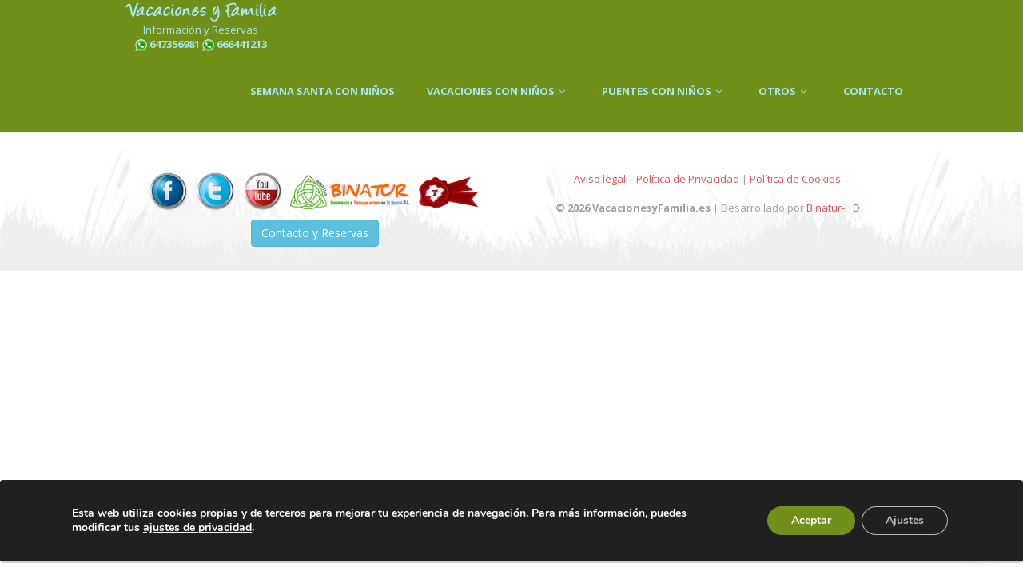

--- FILE ---
content_type: text/html; charset=UTF-8
request_url: https://www.vacacionesyfamilia.es/campamentos-de-verano-binatur-2024/_video-campamentos-de-verano-1-compressed-with-flexclip-compressed-with-flexclip/
body_size: 16736
content:
<!DOCTYPE html>
<html dir="ltr" lang="es">
<head>
	<meta charset="UTF-8">
	<meta name="viewport" content="width=device-width, initial-scale=1">
			<title>_VIDEO Campamentos de verano (1) – Compressed with FlexClip – Compressed with FlexClip | VACACIONES CON NIÑOS</title>

		<!-- All in One SEO 4.9.3 - aioseo.com -->
	<meta name="robots" content="max-image-preview:large" />
	<link rel="canonical" href="https://www.vacacionesyfamilia.es/campamentos-de-verano-binatur-2024/_video-campamentos-de-verano-1-compressed-with-flexclip-compressed-with-flexclip/" />
	<meta name="generator" content="All in One SEO (AIOSEO) 4.9.3" />
		<script type="application/ld+json" class="aioseo-schema">
			{"@context":"https:\/\/schema.org","@graph":[{"@type":"BreadcrumbList","@id":"https:\/\/www.vacacionesyfamilia.es\/campamentos-de-verano-binatur-2024\/_video-campamentos-de-verano-1-compressed-with-flexclip-compressed-with-flexclip\/#breadcrumblist","itemListElement":[{"@type":"ListItem","@id":"https:\/\/www.vacacionesyfamilia.es#listItem","position":1,"name":"Home","item":"https:\/\/www.vacacionesyfamilia.es","nextItem":{"@type":"ListItem","@id":"https:\/\/www.vacacionesyfamilia.es\/campamentos-de-verano-binatur-2024\/_video-campamentos-de-verano-1-compressed-with-flexclip-compressed-with-flexclip\/#listItem","name":"_VIDEO Campamentos de verano (1) &#8211; Compressed with FlexClip &#8211; Compressed with FlexClip"}},{"@type":"ListItem","@id":"https:\/\/www.vacacionesyfamilia.es\/campamentos-de-verano-binatur-2024\/_video-campamentos-de-verano-1-compressed-with-flexclip-compressed-with-flexclip\/#listItem","position":2,"name":"_VIDEO Campamentos de verano (1) &#8211; Compressed with FlexClip &#8211; Compressed with FlexClip","previousItem":{"@type":"ListItem","@id":"https:\/\/www.vacacionesyfamilia.es#listItem","name":"Home"}}]},{"@type":"ItemPage","@id":"https:\/\/www.vacacionesyfamilia.es\/campamentos-de-verano-binatur-2024\/_video-campamentos-de-verano-1-compressed-with-flexclip-compressed-with-flexclip\/#itempage","url":"https:\/\/www.vacacionesyfamilia.es\/campamentos-de-verano-binatur-2024\/_video-campamentos-de-verano-1-compressed-with-flexclip-compressed-with-flexclip\/","name":"_VIDEO Campamentos de verano (1) \u2013 Compressed with FlexClip \u2013 Compressed with FlexClip | VACACIONES CON NI\u00d1OS","inLanguage":"es-ES","isPartOf":{"@id":"https:\/\/www.vacacionesyfamilia.es\/#website"},"breadcrumb":{"@id":"https:\/\/www.vacacionesyfamilia.es\/campamentos-de-verano-binatur-2024\/_video-campamentos-de-verano-1-compressed-with-flexclip-compressed-with-flexclip\/#breadcrumblist"},"author":{"@id":"https:\/\/www.vacacionesyfamilia.es\/author\/alex\/#author"},"creator":{"@id":"https:\/\/www.vacacionesyfamilia.es\/author\/alex\/#author"},"datePublished":"2024-01-29T20:20:45+02:00","dateModified":"2024-01-29T20:20:45+02:00"},{"@type":"Organization","@id":"https:\/\/www.vacacionesyfamilia.es\/#organization","name":"Vacaciones y Familia","description":"Viajes con ni\u00f1os multiaventura y viajes escolares","url":"https:\/\/www.vacacionesyfamilia.es\/","telephone":"+34666441213","logo":{"@type":"ImageObject","url":"https:\/\/vacacionesyfamilia.es\/wp-content\/uploads\/2015\/06\/logo_binatur.png","@id":"https:\/\/www.vacacionesyfamilia.es\/campamentos-de-verano-binatur-2024\/_video-campamentos-de-verano-1-compressed-with-flexclip-compressed-with-flexclip\/#organizationLogo"},"image":{"@id":"https:\/\/www.vacacionesyfamilia.es\/campamentos-de-verano-binatur-2024\/_video-campamentos-de-verano-1-compressed-with-flexclip-compressed-with-flexclip\/#organizationLogo"},"sameAs":["https:\/\/www.facebook.com\/Binatur.es","https:\/\/www.instagram.com\/binaturbierzo\/","https:\/\/www.youtube.com\/channel\/UCE6g1K_dKFg_z9S6BlgUh0Q"]},{"@type":"Person","@id":"https:\/\/www.vacacionesyfamilia.es\/author\/alex\/#author","url":"https:\/\/www.vacacionesyfamilia.es\/author\/alex\/","name":"Guillermo Alejandro Muelas M\u00e9ndez"},{"@type":"WebSite","@id":"https:\/\/www.vacacionesyfamilia.es\/#website","url":"https:\/\/www.vacacionesyfamilia.es\/","name":"VACACIONES CON NI\u00d1OS","description":"Viajes con ni\u00f1os multiaventura y viajes escolares","inLanguage":"es-ES","publisher":{"@id":"https:\/\/www.vacacionesyfamilia.es\/#organization"}}]}
		</script>
		<!-- All in One SEO -->

<link rel='dns-prefetch' href='//www.vacacionesyfamilia.es' />
<link rel='dns-prefetch' href='//fonts.googleapis.com' />
<link rel="alternate" type="application/rss+xml" title="VACACIONES CON NIÑOS &raquo; Feed" href="https://www.vacacionesyfamilia.es/feed/" />
<link rel="alternate" type="application/rss+xml" title="VACACIONES CON NIÑOS &raquo; Feed de los comentarios" href="https://www.vacacionesyfamilia.es/comments/feed/" />
<link rel="alternate" title="oEmbed (JSON)" type="application/json+oembed" href="https://www.vacacionesyfamilia.es/wp-json/oembed/1.0/embed?url=https%3A%2F%2Fwww.vacacionesyfamilia.es%2Fcampamentos-de-verano-binatur-2024%2F_video-campamentos-de-verano-1-compressed-with-flexclip-compressed-with-flexclip%2F" />
<link rel="alternate" title="oEmbed (XML)" type="text/xml+oembed" href="https://www.vacacionesyfamilia.es/wp-json/oembed/1.0/embed?url=https%3A%2F%2Fwww.vacacionesyfamilia.es%2Fcampamentos-de-verano-binatur-2024%2F_video-campamentos-de-verano-1-compressed-with-flexclip-compressed-with-flexclip%2F&#038;format=xml" />
<style id='wp-img-auto-sizes-contain-inline-css' type='text/css'>
img:is([sizes=auto i],[sizes^="auto," i]){contain-intrinsic-size:3000px 1500px}
/*# sourceURL=wp-img-auto-sizes-contain-inline-css */
</style>
<style id='wp-emoji-styles-inline-css' type='text/css'>

	img.wp-smiley, img.emoji {
		display: inline !important;
		border: none !important;
		box-shadow: none !important;
		height: 1em !important;
		width: 1em !important;
		margin: 0 0.07em !important;
		vertical-align: -0.1em !important;
		background: none !important;
		padding: 0 !important;
	}
/*# sourceURL=wp-emoji-styles-inline-css */
</style>
<style id='wp-block-library-inline-css' type='text/css'>
:root{--wp-block-synced-color:#7a00df;--wp-block-synced-color--rgb:122,0,223;--wp-bound-block-color:var(--wp-block-synced-color);--wp-editor-canvas-background:#ddd;--wp-admin-theme-color:#007cba;--wp-admin-theme-color--rgb:0,124,186;--wp-admin-theme-color-darker-10:#006ba1;--wp-admin-theme-color-darker-10--rgb:0,107,160.5;--wp-admin-theme-color-darker-20:#005a87;--wp-admin-theme-color-darker-20--rgb:0,90,135;--wp-admin-border-width-focus:2px}@media (min-resolution:192dpi){:root{--wp-admin-border-width-focus:1.5px}}.wp-element-button{cursor:pointer}:root .has-very-light-gray-background-color{background-color:#eee}:root .has-very-dark-gray-background-color{background-color:#313131}:root .has-very-light-gray-color{color:#eee}:root .has-very-dark-gray-color{color:#313131}:root .has-vivid-green-cyan-to-vivid-cyan-blue-gradient-background{background:linear-gradient(135deg,#00d084,#0693e3)}:root .has-purple-crush-gradient-background{background:linear-gradient(135deg,#34e2e4,#4721fb 50%,#ab1dfe)}:root .has-hazy-dawn-gradient-background{background:linear-gradient(135deg,#faaca8,#dad0ec)}:root .has-subdued-olive-gradient-background{background:linear-gradient(135deg,#fafae1,#67a671)}:root .has-atomic-cream-gradient-background{background:linear-gradient(135deg,#fdd79a,#004a59)}:root .has-nightshade-gradient-background{background:linear-gradient(135deg,#330968,#31cdcf)}:root .has-midnight-gradient-background{background:linear-gradient(135deg,#020381,#2874fc)}:root{--wp--preset--font-size--normal:16px;--wp--preset--font-size--huge:42px}.has-regular-font-size{font-size:1em}.has-larger-font-size{font-size:2.625em}.has-normal-font-size{font-size:var(--wp--preset--font-size--normal)}.has-huge-font-size{font-size:var(--wp--preset--font-size--huge)}.has-text-align-center{text-align:center}.has-text-align-left{text-align:left}.has-text-align-right{text-align:right}.has-fit-text{white-space:nowrap!important}#end-resizable-editor-section{display:none}.aligncenter{clear:both}.items-justified-left{justify-content:flex-start}.items-justified-center{justify-content:center}.items-justified-right{justify-content:flex-end}.items-justified-space-between{justify-content:space-between}.screen-reader-text{border:0;clip-path:inset(50%);height:1px;margin:-1px;overflow:hidden;padding:0;position:absolute;width:1px;word-wrap:normal!important}.screen-reader-text:focus{background-color:#ddd;clip-path:none;color:#444;display:block;font-size:1em;height:auto;left:5px;line-height:normal;padding:15px 23px 14px;text-decoration:none;top:5px;width:auto;z-index:100000}html :where(.has-border-color){border-style:solid}html :where([style*=border-top-color]){border-top-style:solid}html :where([style*=border-right-color]){border-right-style:solid}html :where([style*=border-bottom-color]){border-bottom-style:solid}html :where([style*=border-left-color]){border-left-style:solid}html :where([style*=border-width]){border-style:solid}html :where([style*=border-top-width]){border-top-style:solid}html :where([style*=border-right-width]){border-right-style:solid}html :where([style*=border-bottom-width]){border-bottom-style:solid}html :where([style*=border-left-width]){border-left-style:solid}html :where(img[class*=wp-image-]){height:auto;max-width:100%}:where(figure){margin:0 0 1em}html :where(.is-position-sticky){--wp-admin--admin-bar--position-offset:var(--wp-admin--admin-bar--height,0px)}@media screen and (max-width:600px){html :where(.is-position-sticky){--wp-admin--admin-bar--position-offset:0px}}

/*# sourceURL=wp-block-library-inline-css */
</style><style id='global-styles-inline-css' type='text/css'>
:root{--wp--preset--aspect-ratio--square: 1;--wp--preset--aspect-ratio--4-3: 4/3;--wp--preset--aspect-ratio--3-4: 3/4;--wp--preset--aspect-ratio--3-2: 3/2;--wp--preset--aspect-ratio--2-3: 2/3;--wp--preset--aspect-ratio--16-9: 16/9;--wp--preset--aspect-ratio--9-16: 9/16;--wp--preset--color--black: #000000;--wp--preset--color--cyan-bluish-gray: #abb8c3;--wp--preset--color--white: #ffffff;--wp--preset--color--pale-pink: #f78da7;--wp--preset--color--vivid-red: #cf2e2e;--wp--preset--color--luminous-vivid-orange: #ff6900;--wp--preset--color--luminous-vivid-amber: #fcb900;--wp--preset--color--light-green-cyan: #7bdcb5;--wp--preset--color--vivid-green-cyan: #00d084;--wp--preset--color--pale-cyan-blue: #8ed1fc;--wp--preset--color--vivid-cyan-blue: #0693e3;--wp--preset--color--vivid-purple: #9b51e0;--wp--preset--gradient--vivid-cyan-blue-to-vivid-purple: linear-gradient(135deg,rgb(6,147,227) 0%,rgb(155,81,224) 100%);--wp--preset--gradient--light-green-cyan-to-vivid-green-cyan: linear-gradient(135deg,rgb(122,220,180) 0%,rgb(0,208,130) 100%);--wp--preset--gradient--luminous-vivid-amber-to-luminous-vivid-orange: linear-gradient(135deg,rgb(252,185,0) 0%,rgb(255,105,0) 100%);--wp--preset--gradient--luminous-vivid-orange-to-vivid-red: linear-gradient(135deg,rgb(255,105,0) 0%,rgb(207,46,46) 100%);--wp--preset--gradient--very-light-gray-to-cyan-bluish-gray: linear-gradient(135deg,rgb(238,238,238) 0%,rgb(169,184,195) 100%);--wp--preset--gradient--cool-to-warm-spectrum: linear-gradient(135deg,rgb(74,234,220) 0%,rgb(151,120,209) 20%,rgb(207,42,186) 40%,rgb(238,44,130) 60%,rgb(251,105,98) 80%,rgb(254,248,76) 100%);--wp--preset--gradient--blush-light-purple: linear-gradient(135deg,rgb(255,206,236) 0%,rgb(152,150,240) 100%);--wp--preset--gradient--blush-bordeaux: linear-gradient(135deg,rgb(254,205,165) 0%,rgb(254,45,45) 50%,rgb(107,0,62) 100%);--wp--preset--gradient--luminous-dusk: linear-gradient(135deg,rgb(255,203,112) 0%,rgb(199,81,192) 50%,rgb(65,88,208) 100%);--wp--preset--gradient--pale-ocean: linear-gradient(135deg,rgb(255,245,203) 0%,rgb(182,227,212) 50%,rgb(51,167,181) 100%);--wp--preset--gradient--electric-grass: linear-gradient(135deg,rgb(202,248,128) 0%,rgb(113,206,126) 100%);--wp--preset--gradient--midnight: linear-gradient(135deg,rgb(2,3,129) 0%,rgb(40,116,252) 100%);--wp--preset--font-size--small: 13px;--wp--preset--font-size--medium: 20px;--wp--preset--font-size--large: 36px;--wp--preset--font-size--x-large: 42px;--wp--preset--spacing--20: 0.44rem;--wp--preset--spacing--30: 0.67rem;--wp--preset--spacing--40: 1rem;--wp--preset--spacing--50: 1.5rem;--wp--preset--spacing--60: 2.25rem;--wp--preset--spacing--70: 3.38rem;--wp--preset--spacing--80: 5.06rem;--wp--preset--shadow--natural: 6px 6px 9px rgba(0, 0, 0, 0.2);--wp--preset--shadow--deep: 12px 12px 50px rgba(0, 0, 0, 0.4);--wp--preset--shadow--sharp: 6px 6px 0px rgba(0, 0, 0, 0.2);--wp--preset--shadow--outlined: 6px 6px 0px -3px rgb(255, 255, 255), 6px 6px rgb(0, 0, 0);--wp--preset--shadow--crisp: 6px 6px 0px rgb(0, 0, 0);}:where(.is-layout-flex){gap: 0.5em;}:where(.is-layout-grid){gap: 0.5em;}body .is-layout-flex{display: flex;}.is-layout-flex{flex-wrap: wrap;align-items: center;}.is-layout-flex > :is(*, div){margin: 0;}body .is-layout-grid{display: grid;}.is-layout-grid > :is(*, div){margin: 0;}:where(.wp-block-columns.is-layout-flex){gap: 2em;}:where(.wp-block-columns.is-layout-grid){gap: 2em;}:where(.wp-block-post-template.is-layout-flex){gap: 1.25em;}:where(.wp-block-post-template.is-layout-grid){gap: 1.25em;}.has-black-color{color: var(--wp--preset--color--black) !important;}.has-cyan-bluish-gray-color{color: var(--wp--preset--color--cyan-bluish-gray) !important;}.has-white-color{color: var(--wp--preset--color--white) !important;}.has-pale-pink-color{color: var(--wp--preset--color--pale-pink) !important;}.has-vivid-red-color{color: var(--wp--preset--color--vivid-red) !important;}.has-luminous-vivid-orange-color{color: var(--wp--preset--color--luminous-vivid-orange) !important;}.has-luminous-vivid-amber-color{color: var(--wp--preset--color--luminous-vivid-amber) !important;}.has-light-green-cyan-color{color: var(--wp--preset--color--light-green-cyan) !important;}.has-vivid-green-cyan-color{color: var(--wp--preset--color--vivid-green-cyan) !important;}.has-pale-cyan-blue-color{color: var(--wp--preset--color--pale-cyan-blue) !important;}.has-vivid-cyan-blue-color{color: var(--wp--preset--color--vivid-cyan-blue) !important;}.has-vivid-purple-color{color: var(--wp--preset--color--vivid-purple) !important;}.has-black-background-color{background-color: var(--wp--preset--color--black) !important;}.has-cyan-bluish-gray-background-color{background-color: var(--wp--preset--color--cyan-bluish-gray) !important;}.has-white-background-color{background-color: var(--wp--preset--color--white) !important;}.has-pale-pink-background-color{background-color: var(--wp--preset--color--pale-pink) !important;}.has-vivid-red-background-color{background-color: var(--wp--preset--color--vivid-red) !important;}.has-luminous-vivid-orange-background-color{background-color: var(--wp--preset--color--luminous-vivid-orange) !important;}.has-luminous-vivid-amber-background-color{background-color: var(--wp--preset--color--luminous-vivid-amber) !important;}.has-light-green-cyan-background-color{background-color: var(--wp--preset--color--light-green-cyan) !important;}.has-vivid-green-cyan-background-color{background-color: var(--wp--preset--color--vivid-green-cyan) !important;}.has-pale-cyan-blue-background-color{background-color: var(--wp--preset--color--pale-cyan-blue) !important;}.has-vivid-cyan-blue-background-color{background-color: var(--wp--preset--color--vivid-cyan-blue) !important;}.has-vivid-purple-background-color{background-color: var(--wp--preset--color--vivid-purple) !important;}.has-black-border-color{border-color: var(--wp--preset--color--black) !important;}.has-cyan-bluish-gray-border-color{border-color: var(--wp--preset--color--cyan-bluish-gray) !important;}.has-white-border-color{border-color: var(--wp--preset--color--white) !important;}.has-pale-pink-border-color{border-color: var(--wp--preset--color--pale-pink) !important;}.has-vivid-red-border-color{border-color: var(--wp--preset--color--vivid-red) !important;}.has-luminous-vivid-orange-border-color{border-color: var(--wp--preset--color--luminous-vivid-orange) !important;}.has-luminous-vivid-amber-border-color{border-color: var(--wp--preset--color--luminous-vivid-amber) !important;}.has-light-green-cyan-border-color{border-color: var(--wp--preset--color--light-green-cyan) !important;}.has-vivid-green-cyan-border-color{border-color: var(--wp--preset--color--vivid-green-cyan) !important;}.has-pale-cyan-blue-border-color{border-color: var(--wp--preset--color--pale-cyan-blue) !important;}.has-vivid-cyan-blue-border-color{border-color: var(--wp--preset--color--vivid-cyan-blue) !important;}.has-vivid-purple-border-color{border-color: var(--wp--preset--color--vivid-purple) !important;}.has-vivid-cyan-blue-to-vivid-purple-gradient-background{background: var(--wp--preset--gradient--vivid-cyan-blue-to-vivid-purple) !important;}.has-light-green-cyan-to-vivid-green-cyan-gradient-background{background: var(--wp--preset--gradient--light-green-cyan-to-vivid-green-cyan) !important;}.has-luminous-vivid-amber-to-luminous-vivid-orange-gradient-background{background: var(--wp--preset--gradient--luminous-vivid-amber-to-luminous-vivid-orange) !important;}.has-luminous-vivid-orange-to-vivid-red-gradient-background{background: var(--wp--preset--gradient--luminous-vivid-orange-to-vivid-red) !important;}.has-very-light-gray-to-cyan-bluish-gray-gradient-background{background: var(--wp--preset--gradient--very-light-gray-to-cyan-bluish-gray) !important;}.has-cool-to-warm-spectrum-gradient-background{background: var(--wp--preset--gradient--cool-to-warm-spectrum) !important;}.has-blush-light-purple-gradient-background{background: var(--wp--preset--gradient--blush-light-purple) !important;}.has-blush-bordeaux-gradient-background{background: var(--wp--preset--gradient--blush-bordeaux) !important;}.has-luminous-dusk-gradient-background{background: var(--wp--preset--gradient--luminous-dusk) !important;}.has-pale-ocean-gradient-background{background: var(--wp--preset--gradient--pale-ocean) !important;}.has-electric-grass-gradient-background{background: var(--wp--preset--gradient--electric-grass) !important;}.has-midnight-gradient-background{background: var(--wp--preset--gradient--midnight) !important;}.has-small-font-size{font-size: var(--wp--preset--font-size--small) !important;}.has-medium-font-size{font-size: var(--wp--preset--font-size--medium) !important;}.has-large-font-size{font-size: var(--wp--preset--font-size--large) !important;}.has-x-large-font-size{font-size: var(--wp--preset--font-size--x-large) !important;}
/*# sourceURL=global-styles-inline-css */
</style>

<style id='classic-theme-styles-inline-css' type='text/css'>
/*! This file is auto-generated */
.wp-block-button__link{color:#fff;background-color:#32373c;border-radius:9999px;box-shadow:none;text-decoration:none;padding:calc(.667em + 2px) calc(1.333em + 2px);font-size:1.125em}.wp-block-file__button{background:#32373c;color:#fff;text-decoration:none}
/*# sourceURL=/wp-includes/css/classic-themes.min.css */
</style>
<link rel='stylesheet' id='maskitto-light-bootstrap-css' href='https://www.vacacionesyfamilia.es/wp-content/themes/maskitto-light/css/bootstrap.min.css?ver=7da7c7b6ca6da1da502ca08e2b8bb6de' type='text/css' media='all' />
<link rel='stylesheet' id='maskitto-light-default-style-css' href='https://www.vacacionesyfamilia.es/wp-content/themes/maskitto-light/css/style.css?ver=7da7c7b6ca6da1da502ca08e2b8bb6de' type='text/css' media='all' />
<link rel='stylesheet' id='maskitto-light-font-awesome-css' href='https://www.vacacionesyfamilia.es/wp-content/themes/maskitto-light/css/font-awesome.min.css?ver=7da7c7b6ca6da1da502ca08e2b8bb6de' type='text/css' media='all' />
<link rel='stylesheet' id='maskitto-light-animate-css' href='https://www.vacacionesyfamilia.es/wp-content/themes/maskitto-light/css/animate.min.css?ver=7da7c7b6ca6da1da502ca08e2b8bb6de' type='text/css' media='all' />
<link rel='stylesheet' id='maskitto-light-jquery-tosrus-min-css' href='https://www.vacacionesyfamilia.es/wp-content/themes/maskitto-light/css/jquery.tosrus.all.css?ver=7da7c7b6ca6da1da502ca08e2b8bb6de' type='text/css' media='all' />
<link rel='stylesheet' id='maskitto-light-responsive-style-css' href='https://www.vacacionesyfamilia.es/wp-content/themes/maskitto-light/css/responsive.css?ver=7da7c7b6ca6da1da502ca08e2b8bb6de' type='text/css' media='all' />
<link rel='stylesheet' id='maskitto-light-owl-carousel-css' href='https://www.vacacionesyfamilia.es/wp-content/themes/maskitto-light/css/slick.css?ver=7da7c7b6ca6da1da502ca08e2b8bb6de' type='text/css' media='all' />
<link rel='stylesheet' id='maskitto-light-google-fonts-css' href='//fonts.googleapis.com/css?family=Open+Sans%3A300italic%2C400italic%2C300%2C400%2C600%2C700&#038;ver=7da7c7b6ca6da1da502ca08e2b8bb6de' type='text/css' media='all' />
<link rel='stylesheet' id='moove_gdpr_frontend-css' href='https://www.vacacionesyfamilia.es/wp-content/plugins/gdpr-cookie-compliance/dist/styles/gdpr-main.css?ver=5.0.9' type='text/css' media='all' />
<style id='moove_gdpr_frontend-inline-css' type='text/css'>
#moove_gdpr_cookie_modal,#moove_gdpr_cookie_info_bar,.gdpr_cookie_settings_shortcode_content{font-family:&#039;Nunito&#039;,sans-serif}#moove_gdpr_save_popup_settings_button{background-color:#373737;color:#fff}#moove_gdpr_save_popup_settings_button:hover{background-color:#000}#moove_gdpr_cookie_info_bar .moove-gdpr-info-bar-container .moove-gdpr-info-bar-content a.mgbutton,#moove_gdpr_cookie_info_bar .moove-gdpr-info-bar-container .moove-gdpr-info-bar-content button.mgbutton{background-color:#70901a}#moove_gdpr_cookie_modal .moove-gdpr-modal-content .moove-gdpr-modal-footer-content .moove-gdpr-button-holder a.mgbutton,#moove_gdpr_cookie_modal .moove-gdpr-modal-content .moove-gdpr-modal-footer-content .moove-gdpr-button-holder button.mgbutton,.gdpr_cookie_settings_shortcode_content .gdpr-shr-button.button-green{background-color:#70901a;border-color:#70901a}#moove_gdpr_cookie_modal .moove-gdpr-modal-content .moove-gdpr-modal-footer-content .moove-gdpr-button-holder a.mgbutton:hover,#moove_gdpr_cookie_modal .moove-gdpr-modal-content .moove-gdpr-modal-footer-content .moove-gdpr-button-holder button.mgbutton:hover,.gdpr_cookie_settings_shortcode_content .gdpr-shr-button.button-green:hover{background-color:#fff;color:#70901a}#moove_gdpr_cookie_modal .moove-gdpr-modal-content .moove-gdpr-modal-close i,#moove_gdpr_cookie_modal .moove-gdpr-modal-content .moove-gdpr-modal-close span.gdpr-icon{background-color:#70901a;border:1px solid #70901a}#moove_gdpr_cookie_info_bar span.moove-gdpr-infobar-allow-all.focus-g,#moove_gdpr_cookie_info_bar span.moove-gdpr-infobar-allow-all:focus,#moove_gdpr_cookie_info_bar button.moove-gdpr-infobar-allow-all.focus-g,#moove_gdpr_cookie_info_bar button.moove-gdpr-infobar-allow-all:focus,#moove_gdpr_cookie_info_bar span.moove-gdpr-infobar-reject-btn.focus-g,#moove_gdpr_cookie_info_bar span.moove-gdpr-infobar-reject-btn:focus,#moove_gdpr_cookie_info_bar button.moove-gdpr-infobar-reject-btn.focus-g,#moove_gdpr_cookie_info_bar button.moove-gdpr-infobar-reject-btn:focus,#moove_gdpr_cookie_info_bar span.change-settings-button.focus-g,#moove_gdpr_cookie_info_bar span.change-settings-button:focus,#moove_gdpr_cookie_info_bar button.change-settings-button.focus-g,#moove_gdpr_cookie_info_bar button.change-settings-button:focus{-webkit-box-shadow:0 0 1px 3px #70901a;-moz-box-shadow:0 0 1px 3px #70901a;box-shadow:0 0 1px 3px #70901a}#moove_gdpr_cookie_modal .moove-gdpr-modal-content .moove-gdpr-modal-close i:hover,#moove_gdpr_cookie_modal .moove-gdpr-modal-content .moove-gdpr-modal-close span.gdpr-icon:hover,#moove_gdpr_cookie_info_bar span[data-href]>u.change-settings-button{color:#70901a}#moove_gdpr_cookie_modal .moove-gdpr-modal-content .moove-gdpr-modal-left-content #moove-gdpr-menu li.menu-item-selected a span.gdpr-icon,#moove_gdpr_cookie_modal .moove-gdpr-modal-content .moove-gdpr-modal-left-content #moove-gdpr-menu li.menu-item-selected button span.gdpr-icon{color:inherit}#moove_gdpr_cookie_modal .moove-gdpr-modal-content .moove-gdpr-modal-left-content #moove-gdpr-menu li a span.gdpr-icon,#moove_gdpr_cookie_modal .moove-gdpr-modal-content .moove-gdpr-modal-left-content #moove-gdpr-menu li button span.gdpr-icon{color:inherit}#moove_gdpr_cookie_modal .gdpr-acc-link{line-height:0;font-size:0;color:transparent;position:absolute}#moove_gdpr_cookie_modal .moove-gdpr-modal-content .moove-gdpr-modal-close:hover i,#moove_gdpr_cookie_modal .moove-gdpr-modal-content .moove-gdpr-modal-left-content #moove-gdpr-menu li a,#moove_gdpr_cookie_modal .moove-gdpr-modal-content .moove-gdpr-modal-left-content #moove-gdpr-menu li button,#moove_gdpr_cookie_modal .moove-gdpr-modal-content .moove-gdpr-modal-left-content #moove-gdpr-menu li button i,#moove_gdpr_cookie_modal .moove-gdpr-modal-content .moove-gdpr-modal-left-content #moove-gdpr-menu li a i,#moove_gdpr_cookie_modal .moove-gdpr-modal-content .moove-gdpr-tab-main .moove-gdpr-tab-main-content a:hover,#moove_gdpr_cookie_info_bar.moove-gdpr-dark-scheme .moove-gdpr-info-bar-container .moove-gdpr-info-bar-content a.mgbutton:hover,#moove_gdpr_cookie_info_bar.moove-gdpr-dark-scheme .moove-gdpr-info-bar-container .moove-gdpr-info-bar-content button.mgbutton:hover,#moove_gdpr_cookie_info_bar.moove-gdpr-dark-scheme .moove-gdpr-info-bar-container .moove-gdpr-info-bar-content a:hover,#moove_gdpr_cookie_info_bar.moove-gdpr-dark-scheme .moove-gdpr-info-bar-container .moove-gdpr-info-bar-content button:hover,#moove_gdpr_cookie_info_bar.moove-gdpr-dark-scheme .moove-gdpr-info-bar-container .moove-gdpr-info-bar-content span.change-settings-button:hover,#moove_gdpr_cookie_info_bar.moove-gdpr-dark-scheme .moove-gdpr-info-bar-container .moove-gdpr-info-bar-content button.change-settings-button:hover,#moove_gdpr_cookie_info_bar.moove-gdpr-dark-scheme .moove-gdpr-info-bar-container .moove-gdpr-info-bar-content u.change-settings-button:hover,#moove_gdpr_cookie_info_bar span[data-href]>u.change-settings-button,#moove_gdpr_cookie_info_bar.moove-gdpr-dark-scheme .moove-gdpr-info-bar-container .moove-gdpr-info-bar-content a.mgbutton.focus-g,#moove_gdpr_cookie_info_bar.moove-gdpr-dark-scheme .moove-gdpr-info-bar-container .moove-gdpr-info-bar-content button.mgbutton.focus-g,#moove_gdpr_cookie_info_bar.moove-gdpr-dark-scheme .moove-gdpr-info-bar-container .moove-gdpr-info-bar-content a.focus-g,#moove_gdpr_cookie_info_bar.moove-gdpr-dark-scheme .moove-gdpr-info-bar-container .moove-gdpr-info-bar-content button.focus-g,#moove_gdpr_cookie_info_bar.moove-gdpr-dark-scheme .moove-gdpr-info-bar-container .moove-gdpr-info-bar-content a.mgbutton:focus,#moove_gdpr_cookie_info_bar.moove-gdpr-dark-scheme .moove-gdpr-info-bar-container .moove-gdpr-info-bar-content button.mgbutton:focus,#moove_gdpr_cookie_info_bar.moove-gdpr-dark-scheme .moove-gdpr-info-bar-container .moove-gdpr-info-bar-content a:focus,#moove_gdpr_cookie_info_bar.moove-gdpr-dark-scheme .moove-gdpr-info-bar-container .moove-gdpr-info-bar-content button:focus,#moove_gdpr_cookie_info_bar.moove-gdpr-dark-scheme .moove-gdpr-info-bar-container .moove-gdpr-info-bar-content span.change-settings-button.focus-g,span.change-settings-button:focus,button.change-settings-button.focus-g,button.change-settings-button:focus,#moove_gdpr_cookie_info_bar.moove-gdpr-dark-scheme .moove-gdpr-info-bar-container .moove-gdpr-info-bar-content u.change-settings-button.focus-g,#moove_gdpr_cookie_info_bar.moove-gdpr-dark-scheme .moove-gdpr-info-bar-container .moove-gdpr-info-bar-content u.change-settings-button:focus{color:#70901a}#moove_gdpr_cookie_modal .moove-gdpr-branding.focus-g span,#moove_gdpr_cookie_modal .moove-gdpr-modal-content .moove-gdpr-tab-main a.focus-g,#moove_gdpr_cookie_modal .moove-gdpr-modal-content .moove-gdpr-tab-main .gdpr-cd-details-toggle.focus-g{color:#70901a}#moove_gdpr_cookie_modal.gdpr_lightbox-hide{display:none}
/*# sourceURL=moove_gdpr_frontend-inline-css */
</style>
<script type="text/javascript" src="https://www.vacacionesyfamilia.es/wp-includes/js/jquery/jquery.min.js?ver=3.7.1" id="jquery-core-js"></script>
<script type="text/javascript" src="https://www.vacacionesyfamilia.es/wp-includes/js/jquery/jquery-migrate.min.js?ver=3.4.1" id="jquery-migrate-js"></script>
<script type="text/javascript" src="https://www.vacacionesyfamilia.es/wp-content/themes/maskitto-light/js/hammer.min.js?ver=7da7c7b6ca6da1da502ca08e2b8bb6de" id="maskitto-light-hammer-js"></script>
<script type="text/javascript" src="https://www.vacacionesyfamilia.es/wp-content/themes/maskitto-light/js/bootstrap.min.js?ver=7da7c7b6ca6da1da502ca08e2b8bb6de" id="maskitto-light-bootstrap-min-js"></script>
<script type="text/javascript" src="https://www.vacacionesyfamilia.es/wp-content/themes/maskitto-light/js/jquery.tosrus.min.all.js?ver=7da7c7b6ca6da1da502ca08e2b8bb6de" id="maskitto-light-jquery-tosrus-min-js"></script>
<script type="text/javascript" src="https://www.vacacionesyfamilia.es/wp-content/themes/maskitto-light/js/jquery.waypoints.min.js?ver=7da7c7b6ca6da1da502ca08e2b8bb6de" id="maskitto-light-waypoint-min-js"></script>
<script type="text/javascript" src="https://www.vacacionesyfamilia.es/wp-content/themes/maskitto-light/js/jquery.counterup.min.js?ver=7da7c7b6ca6da1da502ca08e2b8bb6de" id="maskitto-light-counterup-min-js"></script>
<script type="text/javascript" src="https://www.vacacionesyfamilia.es/wp-content/themes/maskitto-light/js/slick.min.js?ver=7da7c7b6ca6da1da502ca08e2b8bb6de" id="maskitto-light-slick-js"></script>
<script type="text/javascript" src="https://www.vacacionesyfamilia.es/wp-content/themes/maskitto-light/js/smoothscroll.js?ver=7da7c7b6ca6da1da502ca08e2b8bb6de" id="maskitto-light-smoothscroll-js"></script>
<script type="text/javascript" src="https://www.vacacionesyfamilia.es/wp-includes/js/imagesloaded.min.js?ver=5.0.0" id="imagesloaded-js"></script>
<script type="text/javascript" src="https://www.vacacionesyfamilia.es/wp-includes/js/masonry.min.js?ver=4.2.2" id="masonry-js"></script>
<script type="text/javascript" src="https://www.vacacionesyfamilia.es/wp-content/themes/maskitto-light/js/scripts.js?ver=7da7c7b6ca6da1da502ca08e2b8bb6de" id="maskitto-light-scripts-js"></script>
<link rel="https://api.w.org/" href="https://www.vacacionesyfamilia.es/wp-json/" /><link rel="alternate" title="JSON" type="application/json" href="https://www.vacacionesyfamilia.es/wp-json/wp/v2/media/4371" /><link rel="EditURI" type="application/rsd+xml" title="RSD" href="https://www.vacacionesyfamilia.es/xmlrpc.php?rsd" />

<link rel='shortlink' href='https://www.vacacionesyfamilia.es/?p=4371' />
<meta name="ti-site-data" content="eyJyIjoiMTowITc6MCEzMDowIiwibyI6Imh0dHBzOlwvXC93d3cudmFjYWNpb25lc3lmYW1pbGlhLmVzXC93cC1hZG1pblwvYWRtaW4tYWpheC5waHA/[base64]" /><!-- Analytics by WP Statistics - https://wp-statistics.com -->
<link rel="icon" href="https://www.vacacionesyfamilia.es/wp-content/uploads/2018/12/cropped-VACACIONES-CON-NIÑOS-32x32.jpg" sizes="32x32" />
<link rel="icon" href="https://www.vacacionesyfamilia.es/wp-content/uploads/2018/12/cropped-VACACIONES-CON-NIÑOS-192x192.jpg" sizes="192x192" />
<link rel="apple-touch-icon" href="https://www.vacacionesyfamilia.es/wp-content/uploads/2018/12/cropped-VACACIONES-CON-NIÑOS-180x180.jpg" />
<meta name="msapplication-TileImage" content="https://www.vacacionesyfamilia.es/wp-content/uploads/2018/12/cropped-VACACIONES-CON-NIÑOS-270x270.jpg" />
		<style type="text/css" id="wp-custom-css">
			header
{
	background-color: transparent !important;
}

nav.navbar-default {
    background-color: #70901a !important;
}

.navbar-brand img
{
	background-color: transparent !important;
}

.navbar-nav .menu-item a
{
	font-weight: bold;
	color: rgb(164, 230, 233) !important;
}

.navbar-nav .menu-item a:hover,
.navbar-nav .menu-item a:focus
{
	font-weight: bold;
	color: #e15454 !important;
}

.navbar-nav .dropdown .dropdown-menu {
    background-color: rgb(164, 230, 233) !important;
}

.navbar-nav .dropdown .dropdown-menu a:hover,
.navbar-nav .dropdown .dropdown-menu a:focus
{
    color: #e15454 !important;
}
.navbar-nav .dropdown .dropdown-menu a
{
	    background-color: rgb(112, 144, 26)!important;
}

.navbar-nav .dropdown .dropdown-menu a {
    color: rgb(164, 230, 233) !important;
}

.navbar-nav .dropdown .dropdown-menu {
    background-color: rgb(112, 144, 26) !important;
}
@media (max-width: 1000px)
{
	.navbar-nav .dropdown.open, 		.navbar-nav .dropdown:hover
	{
		background-color: transparent !important;
	}
}

footer.bottom img
{
    margin-bottom: 10px;
    filter: none !important; 
    /* -webkit-filter: grayscale(100%); */
    opacity: 1.00 !important;  
}
footer.bottom
{
	    background-image: url(https://vacacionesyfamilia.es/wp-content/uploads/2017/02/Bottom_texture.jpg) !important;
}

footer.bottom .copyrights a {
    color: #e15454;
}

.inf
{
	text-align:center;
	color: rgb(164, 230, 233);
}

.inf a
{
	font-weight: bold;
	color: rgb(164, 230, 233);
}

.navbar-brand img {
    display: inherit;
}

.image
{
	position: relative;
}
h11
{
	text-align: center;
	position: absolute;
	top: 30px; width: 90%;
}

h11 span
{
	color: white;
	font: bold 24px/45px Helvetica, Sans-Serif; letter-spacing: -1px;  
  background: rgb(0, 0, 0);
	background: rgba(0, 0, 0, 0.7);
	padding: 10px;
}

.section-title
{
	display: none;
}

.page-section {
    padding: 10px 0;
}		</style>
		<link rel='stylesheet' id='mediaelement-css' href='https://www.vacacionesyfamilia.es/wp-includes/js/mediaelement/mediaelementplayer-legacy.min.css?ver=4.2.17' type='text/css' media='all' />
<link rel='stylesheet' id='wp-mediaelement-css' href='https://www.vacacionesyfamilia.es/wp-includes/js/mediaelement/wp-mediaelement.min.css?ver=7da7c7b6ca6da1da502ca08e2b8bb6de' type='text/css' media='all' />
<link rel='stylesheet' id='joinchat-css' href='https://www.vacacionesyfamilia.es/wp-content/plugins/creame-whatsapp-me/public/css/joinchat-btn.min.css?ver=6.0.10' type='text/css' media='all' />
<style id='joinchat-inline-css' type='text/css'>
.joinchat{--ch:142;--cs:70%;--cl:49%;--bw:1}
/*# sourceURL=joinchat-inline-css */
</style>
</head>
<body class="attachment wp-singular attachment-template-default attachmentid-4371 attachment-mp4 wp-theme-maskitto-light">






	<header class="top" data-sticky="1">

				
		<nav class="primary navbar navbar-default" role="navigation">

			<div class="container">
				<div class="navbar-header">
					<button type="button" class="navbar-toggle collapsed" data-toggle="collapse" data-target="#bs-example-navbar-collapse-1">
						<i class="fa fa-bars"></i>
					</button>
					<a class="navbar-brand" href="https://www.vacacionesyfamilia.es/">
													<img src="https://vacacionesyfamilia.es/wp-content/uploads/2015/07/Vacaciones-y-Familia-Logo.png" alt="VACACIONES CON NIÑOS" />
						
					</a>
<div class="inf">Información y Reservas<br><img src="https://vacacionesyfamilia.es/wp-content/uploads/2015/07/logo-wa.png" width="15px"> <a href="https://api.whatsapp.com/send?phone=34647356981&text=Solicito%20Información">647356981</a> <img src="https://vacacionesyfamilia.es/wp-content/uploads/2015/07/logo-wa.png" width="15px"> <a href="https://api.whatsapp.com/send?phone=34666441213&text=Solicito%20Información">666441213</a></div>
				</div>

				<div class="collapse navbar-collapse" id="bs-example-navbar-collapse-1">
					<ul id="menu-vacaciones-con-ninos" class="nav navbar-nav navbar-right navbar-primary"><li id="menu-item-3493" class="menu-item menu-item-type-post_type menu-item-object-page menu-item-3493"><a title="SEMANA SANTA CON NIÑOS" href="https://www.vacacionesyfamilia.es/semana-santa-con-hijos/">SEMANA SANTA CON NIÑOS</a></li>
<li id="menu-item-1492" class="menu-item menu-item-type-custom menu-item-object-custom menu-item-has-children menu-item-1492 dropdown"><a title="VACACIONES CON NIÑOS" href="#" data-toggle="dropdown" class="dropdown-toggle" aria-haspopup="true">VACACIONES CON NIÑOS <i class="fa fa-angle-down"></i></a>
<ul role="menu" class=" dropdown-menu">
	<li id="menu-item-3539" class="menu-item menu-item-type-post_type menu-item-object-page menu-item-3539"><a title="VERANO CON NIÑOS EN EL BIERZO" href="https://www.vacacionesyfamilia.es/vacaciones-con-ninos-en-las-medulas/">VERANO CON NIÑOS EN EL BIERZO</a></li>
	<li id="menu-item-3284" class="menu-item menu-item-type-post_type menu-item-object-page menu-item-3284"><a title="VERANO CON HIJOS EN PORTUGAL" href="https://www.vacacionesyfamilia.es/vacaciones-con-ninos-portugal/">VERANO CON HIJOS EN PORTUGAL</a></li>
	<li id="menu-item-4523" class="menu-item menu-item-type-post_type menu-item-object-page menu-item-4523"><a title="CAMPAMENTOS EN FAMILIA EN EL BIERZO" href="https://www.vacacionesyfamilia.es/campamentos-en-familia-en-el-bierzo/">CAMPAMENTOS EN FAMILIA EN EL BIERZO</a></li>
</ul>
</li>
<li id="menu-item-1893" class="menu-item menu-item-type-custom menu-item-object-custom menu-item-has-children menu-item-1893 dropdown"><a title="PUENTES CON NIÑOS" href="#" data-toggle="dropdown" class="dropdown-toggle" aria-haspopup="true">PUENTES CON NIÑOS <i class="fa fa-angle-down"></i></a>
<ul role="menu" class=" dropdown-menu">
	<li id="menu-item-4319" class="menu-item menu-item-type-post_type menu-item-object-page menu-item-4319"><a title="PUENTE DE OCTUBRE 2023" href="https://www.vacacionesyfamilia.es/puente-de-octubre-2023/">PUENTE DE OCTUBRE 2023</a></li>
	<li id="menu-item-3616" class="menu-item menu-item-type-post_type menu-item-object-page menu-item-3616"><a title="HALLOWEEN CON NIÑOS" href="https://www.vacacionesyfamilia.es/puente-de-noviembre-con-ninos/">HALLOWEEN CON NIÑOS</a></li>
	<li id="menu-item-1892" class="menu-item menu-item-type-post_type menu-item-object-page menu-item-1892"><a title="PUENTE DE DICIEMBRE CON NIÑOS" href="https://www.vacacionesyfamilia.es/puente-de-diciembre-con-ninos/">PUENTE DE DICIEMBRE CON NIÑOS</a></li>
	<li id="menu-item-4063" class="menu-item menu-item-type-post_type menu-item-object-page menu-item-4063"><a title="PUENTE DE MAYO CON NIÑOS" href="https://www.vacacionesyfamilia.es/puentes-con-hijos/puente-de-mayo-con-ninos/">PUENTE DE MAYO CON NIÑOS</a></li>
</ul>
</li>
<li id="menu-item-1669" class="menu-item menu-item-type-custom menu-item-object-custom menu-item-has-children menu-item-1669 dropdown"><a title="OTROS" href="#" data-toggle="dropdown" class="dropdown-toggle" aria-haspopup="true">OTROS <i class="fa fa-angle-down"></i></a>
<ul role="menu" class=" dropdown-menu">
	<li id="menu-item-2243" class="menu-item menu-item-type-post_type menu-item-object-page menu-item-2243"><a title="YOGA EN FAMILIA" href="https://www.vacacionesyfamilia.es/yoga-en-familia/">YOGA EN FAMILIA</a></li>
	<li id="menu-item-4408" class="menu-item menu-item-type-post_type menu-item-object-page menu-item-4408"><a title="CAMPAMENTOS DE VERANO" href="https://www.vacacionesyfamilia.es/campamentos-de-verano-binatur-2024/">CAMPAMENTOS DE VERANO</a></li>
	<li id="menu-item-4067" class="menu-item menu-item-type-post_type menu-item-object-page menu-item-4067"><a title="ESCOLARES Y GRUPOS" href="https://www.vacacionesyfamilia.es/escolares-y-grupos/">ESCOLARES Y GRUPOS</a></li>
	<li id="menu-item-1491" class="menu-item menu-item-type-post_type menu-item-object-page menu-item-1491"><a title="OPINIONES" href="https://www.vacacionesyfamilia.es/opiniones/">OPINIONES</a></li>
</ul>
</li>
<li id="menu-item-3574" class="menu-item menu-item-type-post_type menu-item-object-page menu-item-3574"><a title="CONTACTO" href="https://www.vacacionesyfamilia.es/contactar/">CONTACTO</a></li>
</ul>
					
					
				</div>
			</div>

		</nav>

	</header>
	<div id="wrapper">

		<noscript>
			<div class="enable-javascript">
				Javascript is disabled in your web browser. Please enable it 
				<a href="http://www.enable-javascript.com" target="_blank" style="color:#fff;">(see how)</a>.
			</div>
		</noscript>

	
		        <div id="page-id-4371" class="page- page-section" style="">
	            <div class="container page-list page-no-subtitle">


	                
	                    	                        <div class="page-node section-title text-center">
	                            <h3 style="">
	                            		                                	                            </h3>

	                            
	                            	                        </div>
	                    
	                    
	                

	                            


	                	                

						            </div>
	        </div>


	        

			<div>
			</div> 
	
		
	
</div>
	<footer class="bottom">
		<div class="container">
			<div class="row">
				<div class="row">
					<a href="http://vacacionesyfamilia.es/packs-vacacionales/">
					<div class="col-md-6">
						<center>
							<a href="https://www.facebook.com/centromultiaventurabinaturponferrada" target="_blank" alt="Binatur.es">
							<img src="https://vacacionesyfamilia.es/wp-content/uploads/2015/07/Facebook-logo.png" alt="Facebook Binatur" width="50px">
							</a>&nbsp;
							<a href="https://twitter.com/BINATUR_SL" target="_blank" alt="Twitter Binatur">
							<img src="https://vacacionesyfamilia.es/wp-content/uploads/2015/07/Twitter-logo.png" alt="" width="50px">
							</a>&nbsp;
							<a href="https://www.youtube.com/user/Binaturenmedulas" target="_blank" alt="Youtube Binatur.es">
							<img src="https://vacacionesyfamilia.es/wp-content/uploads/2015/07/Youtube-Logo.png" alt="" width="50px">
							</a>&nbsp;
							<a href="https://binatur.es/" target="_blank" alt="Binatur.es">
							<img src="https://vacacionesyfamilia.es/wp-content/uploads/2015/07/logo_binatur.png" width="150px" height="43px">
							</a>&nbsp;
							<a href="https://menthia.es" target="_blank" alt="Vino ecológico del bierzo, vino tinto ecológico de león, Vino Menthia Ecológico del Bierzo">
							<img src="https://vacacionesyfamilia.es/wp-content/uploads/2017/02/menthia-vino-ecológico-mencía.png" width="77px" height="43px">
							</a>&nbsp;
							<a href="https://vacacionesyfamilia.es/contactar/"><button id="button" class="btn btn-info" type="button">Contacto y Reservas</button></a>&nbsp;
						</center>
			
					</div>
					<div class="col-md-6">
						<div class="copyrights">
							<span class="thank-you-for-your-support">
								<span class="sep"><a href="https://vacacionesyfamilia.es/aviso-legal/ ">Aviso legal</a> | <a href="https://vacacionesyfamilia.es/politica-de-privacidad/ ">Política de Privacidad</a> | <a href="https://vacacionesyfamilia.es/politica-de-cookies/ ">Política de Cookies</a></span><br><br>
								<b>© 2026 VacacionesyFamilia.es</b> | Desarrollado por <a href="https://binatur.es/binatur/quienes-somos">Binatur-I+D</a></span>
						</div>
					</div>
				</div>
			</div>
		</div>			

	</footer>

	
<script type="speculationrules">
{"prefetch":[{"source":"document","where":{"and":[{"href_matches":"/*"},{"not":{"href_matches":["/wp-*.php","/wp-admin/*","/wp-content/uploads/*","/wp-content/*","/wp-content/plugins/*","/wp-content/themes/maskitto-light/*","/*\\?(.+)"]}},{"not":{"selector_matches":"a[rel~=\"nofollow\"]"}},{"not":{"selector_matches":".no-prefetch, .no-prefetch a"}}]},"eagerness":"conservative"}]}
</script>
	<!--copyscapeskip-->
	<aside id="moove_gdpr_cookie_info_bar" class="moove-gdpr-info-bar-hidden moove-gdpr-align-center moove-gdpr-dark-scheme gdpr_infobar_postion_bottom" aria-label="Banner de cookies RGPD" style="display: none;">
	<div class="moove-gdpr-info-bar-container">
		<div class="moove-gdpr-info-bar-content">
		
<div class="moove-gdpr-cookie-notice">
  <p>Esta web utiliza cookies propias y de terceros para mejorar tu experiencia de navegación. Para más información, puedes modificar tus <button  aria-haspopup="true" data-href="#moove_gdpr_cookie_modal" class="change-settings-button">ajustes de privacidad</button>.</p>
</div>
<!--  .moove-gdpr-cookie-notice -->
		
<div class="moove-gdpr-button-holder">
			<button class="mgbutton moove-gdpr-infobar-allow-all gdpr-fbo-0" aria-label="Aceptar" >Aceptar</button>
						<button class="mgbutton moove-gdpr-infobar-settings-btn change-settings-button gdpr-fbo-2" aria-haspopup="true" data-href="#moove_gdpr_cookie_modal"  aria-label="Ajustes">Ajustes</button>
			</div>
<!--  .button-container -->
		</div>
		<!-- moove-gdpr-info-bar-content -->
	</div>
	<!-- moove-gdpr-info-bar-container -->
	</aside>
	<!-- #moove_gdpr_cookie_info_bar -->
	<!--/copyscapeskip-->
		<style>
			:root {
				-webkit-user-select: none;
				-webkit-touch-callout: none;
				-ms-user-select: none;
				-moz-user-select: none;
				user-select: none;
			}
		</style>
		<script type="text/javascript">
			/*<![CDATA[*/
			document.oncontextmenu = function(event) {
				if (event.target.tagName != 'INPUT' && event.target.tagName != 'TEXTAREA') {
					event.preventDefault();
				}
			};
			document.ondragstart = function() {
				if (event.target.tagName != 'INPUT' && event.target.tagName != 'TEXTAREA') {
					event.preventDefault();
				}
			};
			/*]]>*/
		</script>
		
<div class="joinchat joinchat--right joinchat--dark-auto joinchat--btn" data-settings='{"telephone":"34647356981","mobile_only":false,"button_delay":0,"whatsapp_web":false,"qr":false,"message_views":2,"message_delay":10,"message_badge":false,"message_send":"Hola Vacaciones y Familia,","message_hash":""}' >
	<div class="joinchat__button" role="button" tabindex="0" aria-label="Contactar por WhatsApp">
							</div>
			</div>
<script type="text/javascript" src="https://www.vacacionesyfamilia.es/wp-content/plugins/creame-whatsapp-me/public/js/joinchat.min.js?ver=6.0.10" id="joinchat-js" defer="defer" data-wp-strategy="defer" fetchpriority="low"></script>
<script type="text/javascript" id="moove_gdpr_frontend-js-extra">
/* <![CDATA[ */
var moove_frontend_gdpr_scripts = {"ajaxurl":"https://www.vacacionesyfamilia.es/wp-admin/admin-ajax.php","post_id":"4371","plugin_dir":"https://www.vacacionesyfamilia.es/wp-content/plugins/gdpr-cookie-compliance","show_icons":"all","is_page":"1","ajax_cookie_removal":"false","strict_init":"2","enabled_default":{"strict":1,"third_party":0,"advanced":0,"performance":0,"preference":0},"geo_location":"false","force_reload":"false","is_single":"","hide_save_btn":"false","current_user":"0","cookie_expiration":"365","script_delay":"2000","close_btn_action":"1","close_btn_rdr":"","scripts_defined":"{\"cache\":true,\"header\":\"\",\"body\":\"\",\"footer\":\"\",\"thirdparty\":{\"header\":\"\u003C!-- Global site tag (gtag.js) - Google Analytics --\u003E\\r\\n\u003Cscript data-gdpr async src=\\\"https:\\/\\/www.googletagmanager.com\\/gtag\\/js?id=UA-64557621-1\\\"\u003E\u003C\\/script\u003E\\r\\n\u003Cscript data-gdpr\u003E\\r\\n  window.dataLayer = window.dataLayer || [];\\r\\n  function gtag(){dataLayer.push(arguments);}\\r\\n  gtag('js', new Date());\\r\\n\\r\\n  gtag('config', 'UA-64557621-1');\\r\\n\u003C\\/script\u003E\\r\\n\u003C!-- Google Tag Manager --\u003E\\r\\n\u003Cscript data-gdpr\u003E(function(w,d,s,l,i){w[l]=w[l]||[];w[l].push({'gtm.start':\\r\\nnew Date().getTime(),event:'gtm.js'});var f=d.getElementsByTagName(s)[0],\\r\\nj=d.createElement(s),dl=l!='dataLayer'?'&l='+l:'';j.async=true;j.src=\\r\\n'https:\\/\\/www.googletagmanager.com\\/gtm.js?id='+i+dl;f.parentNode.insertBefore(j,f);\\r\\n})(window,document,'script','dataLayer','GTM-MFZ52H76');\u003C\\/script\u003E\\r\\n\u003C!-- End Google Tag Manager --\u003E\",\"body\":\"\u003C!-- Google Tag Manager (noscript) --\u003E\\r\\n\u003Cnoscript\u003E\u003Ciframe src=\\\"https:\\/\\/www.googletagmanager.com\\/ns.html?id=GTM-MFZ52H76\\\"\\r\\nheight=\\\"0\\\" width=\\\"0\\\" style=\\\"display:none;visibility:hidden\\\"\u003E\u003C\\/iframe\u003E\u003C\\/noscript\u003E\\r\\n\u003C!-- End Google Tag Manager (noscript) --\u003E\\r\\n\u003Cscript data-gdpr\u003E\\r\\n\\tjQuery('form#forminator-module-3958').on('forminator:form:submit:success', function (e, formData) {\\r\\n\\r\\n\\tlet formDataOb = {};\\r\\n\\tfor (const [key, value] of formData.entries()) {\\r\\n\\t\\tformDataOb[key] = value;\\r\\n\\t}\\r\\n\\r\\n\\tdataLayer.push({\\r\\n\\t\\t'event': 'formulario-de-contacto',\\r\\n\\t\\t'formData': formDataOb,\\r\\n\\t});\\r\\n\\r\\n\\t\\tconsole.log('Formulario de Contacto');\\r\\n\\t});\\r\\n\u003C\\/script\u003E\",\"footer\":\"\"},\"strict\":{\"header\":\"\",\"body\":\"\",\"footer\":\"\"},\"advanced\":{\"header\":\"\",\"body\":\"\",\"footer\":\"\"}}","gdpr_scor":"true","wp_lang":"","wp_consent_api":"false","gdpr_nonce":"336b38ea10"};
//# sourceURL=moove_gdpr_frontend-js-extra
/* ]]> */
</script>
<script type="text/javascript" src="https://www.vacacionesyfamilia.es/wp-content/plugins/gdpr-cookie-compliance/dist/scripts/main.js?ver=5.0.9" id="moove_gdpr_frontend-js"></script>
<script type="text/javascript" id="moove_gdpr_frontend-js-after">
/* <![CDATA[ */
var gdpr_consent__strict = "false"
var gdpr_consent__thirdparty = "false"
var gdpr_consent__advanced = "false"
var gdpr_consent__performance = "false"
var gdpr_consent__preference = "false"
var gdpr_consent__cookies = ""
//# sourceURL=moove_gdpr_frontend-js-after
/* ]]> */
</script>
<script type="text/javascript" id="mediaelement-core-js-before">
/* <![CDATA[ */
var mejsL10n = {"language":"es","strings":{"mejs.download-file":"Descargar archivo","mejs.install-flash":"Est\u00e1s usando un navegador que no tiene Flash activo o instalado. Por favor, activa el componente del reproductor Flash o descarga la \u00faltima versi\u00f3n desde https://get.adobe.com/flashplayer/","mejs.fullscreen":"Pantalla completa","mejs.play":"Reproducir","mejs.pause":"Pausa","mejs.time-slider":"Control de tiempo","mejs.time-help-text":"Usa las teclas de direcci\u00f3n izquierda/derecha para avanzar un segundo y las flechas arriba/abajo para avanzar diez segundos.","mejs.live-broadcast":"Transmisi\u00f3n en vivo","mejs.volume-help-text":"Utiliza las teclas de flecha arriba/abajo para aumentar o disminuir el volumen.","mejs.unmute":"Activar el sonido","mejs.mute":"Silenciar","mejs.volume-slider":"Control de volumen","mejs.video-player":"Reproductor de v\u00eddeo","mejs.audio-player":"Reproductor de audio","mejs.captions-subtitles":"Pies de foto / Subt\u00edtulos","mejs.captions-chapters":"Cap\u00edtulos","mejs.none":"Ninguna","mejs.afrikaans":"Afrik\u00e1ans","mejs.albanian":"Albano","mejs.arabic":"\u00c1rabe","mejs.belarusian":"Bielorruso","mejs.bulgarian":"B\u00falgaro","mejs.catalan":"Catal\u00e1n","mejs.chinese":"Chino","mejs.chinese-simplified":"Chino (Simplificado)","mejs.chinese-traditional":"Chino (Tradicional)","mejs.croatian":"Croata","mejs.czech":"Checo","mejs.danish":"Dan\u00e9s","mejs.dutch":"Neerland\u00e9s","mejs.english":"Ingl\u00e9s","mejs.estonian":"Estonio","mejs.filipino":"Filipino","mejs.finnish":"Fin\u00e9s","mejs.french":"Franc\u00e9s","mejs.galician":"Gallego","mejs.german":"Alem\u00e1n","mejs.greek":"Griego","mejs.haitian-creole":"Creole haitiano","mejs.hebrew":"Hebreo","mejs.hindi":"Indio","mejs.hungarian":"H\u00fangaro","mejs.icelandic":"Island\u00e9s","mejs.indonesian":"Indonesio","mejs.irish":"Irland\u00e9s","mejs.italian":"Italiano","mejs.japanese":"Japon\u00e9s","mejs.korean":"Coreano","mejs.latvian":"Let\u00f3n","mejs.lithuanian":"Lituano","mejs.macedonian":"Macedonio","mejs.malay":"Malayo","mejs.maltese":"Malt\u00e9s","mejs.norwegian":"Noruego","mejs.persian":"Persa","mejs.polish":"Polaco","mejs.portuguese":"Portugu\u00e9s","mejs.romanian":"Rumano","mejs.russian":"Ruso","mejs.serbian":"Serbio","mejs.slovak":"Eslovaco","mejs.slovenian":"Esloveno","mejs.spanish":"Espa\u00f1ol","mejs.swahili":"Swahili","mejs.swedish":"Sueco","mejs.tagalog":"Tagalo","mejs.thai":"Tailand\u00e9s","mejs.turkish":"Turco","mejs.ukrainian":"Ukraniano","mejs.vietnamese":"Vietnamita","mejs.welsh":"Gal\u00e9s","mejs.yiddish":"Yiddish"}};
//# sourceURL=mediaelement-core-js-before
/* ]]> */
</script>
<script type="text/javascript" src="https://www.vacacionesyfamilia.es/wp-includes/js/mediaelement/mediaelement-and-player.min.js?ver=4.2.17" id="mediaelement-core-js"></script>
<script type="text/javascript" src="https://www.vacacionesyfamilia.es/wp-includes/js/mediaelement/mediaelement-migrate.min.js?ver=7da7c7b6ca6da1da502ca08e2b8bb6de" id="mediaelement-migrate-js"></script>
<script type="text/javascript" id="mediaelement-js-extra">
/* <![CDATA[ */
var _wpmejsSettings = {"pluginPath":"/wp-includes/js/mediaelement/","classPrefix":"mejs-","stretching":"responsive","audioShortcodeLibrary":"mediaelement","videoShortcodeLibrary":"mediaelement"};
//# sourceURL=mediaelement-js-extra
/* ]]> */
</script>
<script type="text/javascript" src="https://www.vacacionesyfamilia.es/wp-includes/js/mediaelement/wp-mediaelement.min.js?ver=7da7c7b6ca6da1da502ca08e2b8bb6de" id="wp-mediaelement-js"></script>
<script type="text/javascript" src="https://www.vacacionesyfamilia.es/wp-includes/js/mediaelement/renderers/vimeo.min.js?ver=4.2.17" id="mediaelement-vimeo-js"></script>
<script id="wp-emoji-settings" type="application/json">
{"baseUrl":"https://s.w.org/images/core/emoji/17.0.2/72x72/","ext":".png","svgUrl":"https://s.w.org/images/core/emoji/17.0.2/svg/","svgExt":".svg","source":{"concatemoji":"https://www.vacacionesyfamilia.es/wp-includes/js/wp-emoji-release.min.js?ver=7da7c7b6ca6da1da502ca08e2b8bb6de"}}
</script>
<script type="module">
/* <![CDATA[ */
/*! This file is auto-generated */
const a=JSON.parse(document.getElementById("wp-emoji-settings").textContent),o=(window._wpemojiSettings=a,"wpEmojiSettingsSupports"),s=["flag","emoji"];function i(e){try{var t={supportTests:e,timestamp:(new Date).valueOf()};sessionStorage.setItem(o,JSON.stringify(t))}catch(e){}}function c(e,t,n){e.clearRect(0,0,e.canvas.width,e.canvas.height),e.fillText(t,0,0);t=new Uint32Array(e.getImageData(0,0,e.canvas.width,e.canvas.height).data);e.clearRect(0,0,e.canvas.width,e.canvas.height),e.fillText(n,0,0);const a=new Uint32Array(e.getImageData(0,0,e.canvas.width,e.canvas.height).data);return t.every((e,t)=>e===a[t])}function p(e,t){e.clearRect(0,0,e.canvas.width,e.canvas.height),e.fillText(t,0,0);var n=e.getImageData(16,16,1,1);for(let e=0;e<n.data.length;e++)if(0!==n.data[e])return!1;return!0}function u(e,t,n,a){switch(t){case"flag":return n(e,"\ud83c\udff3\ufe0f\u200d\u26a7\ufe0f","\ud83c\udff3\ufe0f\u200b\u26a7\ufe0f")?!1:!n(e,"\ud83c\udde8\ud83c\uddf6","\ud83c\udde8\u200b\ud83c\uddf6")&&!n(e,"\ud83c\udff4\udb40\udc67\udb40\udc62\udb40\udc65\udb40\udc6e\udb40\udc67\udb40\udc7f","\ud83c\udff4\u200b\udb40\udc67\u200b\udb40\udc62\u200b\udb40\udc65\u200b\udb40\udc6e\u200b\udb40\udc67\u200b\udb40\udc7f");case"emoji":return!a(e,"\ud83e\u1fac8")}return!1}function f(e,t,n,a){let r;const o=(r="undefined"!=typeof WorkerGlobalScope&&self instanceof WorkerGlobalScope?new OffscreenCanvas(300,150):document.createElement("canvas")).getContext("2d",{willReadFrequently:!0}),s=(o.textBaseline="top",o.font="600 32px Arial",{});return e.forEach(e=>{s[e]=t(o,e,n,a)}),s}function r(e){var t=document.createElement("script");t.src=e,t.defer=!0,document.head.appendChild(t)}a.supports={everything:!0,everythingExceptFlag:!0},new Promise(t=>{let n=function(){try{var e=JSON.parse(sessionStorage.getItem(o));if("object"==typeof e&&"number"==typeof e.timestamp&&(new Date).valueOf()<e.timestamp+604800&&"object"==typeof e.supportTests)return e.supportTests}catch(e){}return null}();if(!n){if("undefined"!=typeof Worker&&"undefined"!=typeof OffscreenCanvas&&"undefined"!=typeof URL&&URL.createObjectURL&&"undefined"!=typeof Blob)try{var e="postMessage("+f.toString()+"("+[JSON.stringify(s),u.toString(),c.toString(),p.toString()].join(",")+"));",a=new Blob([e],{type:"text/javascript"});const r=new Worker(URL.createObjectURL(a),{name:"wpTestEmojiSupports"});return void(r.onmessage=e=>{i(n=e.data),r.terminate(),t(n)})}catch(e){}i(n=f(s,u,c,p))}t(n)}).then(e=>{for(const n in e)a.supports[n]=e[n],a.supports.everything=a.supports.everything&&a.supports[n],"flag"!==n&&(a.supports.everythingExceptFlag=a.supports.everythingExceptFlag&&a.supports[n]);var t;a.supports.everythingExceptFlag=a.supports.everythingExceptFlag&&!a.supports.flag,a.supports.everything||((t=a.source||{}).concatemoji?r(t.concatemoji):t.wpemoji&&t.twemoji&&(r(t.twemoji),r(t.wpemoji)))});
//# sourceURL=https://www.vacacionesyfamilia.es/wp-includes/js/wp-emoji-loader.min.js
/* ]]> */
</script>

    
	<!--copyscapeskip-->
	<!-- V2 -->
	<dialog id="moove_gdpr_cookie_modal" class="gdpr_lightbox-hide" aria-modal="true" aria-label="Pantalla de ajustes RGPD">
	<div class="moove-gdpr-modal-content moove-clearfix logo-position-left moove_gdpr_modal_theme_v2">
				<button class="moove-gdpr-modal-close" autofocus aria-label="Cerrar los ajustes de cookies RGPD">
			<span class="gdpr-sr-only">Cerrar los ajustes de cookies RGPD</span>
			<span class="gdpr-icon moovegdpr-arrow-close"> </span>
		</button>
				<div class="moove-gdpr-modal-left-content">
		<ul id="moove-gdpr-menu">
			
<li class="menu-item-on menu-item-privacy_overview menu-item-selected">
	<button data-href="#privacy_overview" class="moove-gdpr-tab-nav" aria-label="Resumen de privacidad">
	<span class="gdpr-nav-tab-title">Resumen de privacidad</span>
	</button>
</li>

	<li class="menu-item-strict-necessary-cookies menu-item-off">
	<button data-href="#strict-necessary-cookies" class="moove-gdpr-tab-nav" aria-label="Cookies estrictamente necesarias">
		<span class="gdpr-nav-tab-title">Cookies estrictamente necesarias</span>
	</button>
	</li>


	<li class="menu-item-off menu-item-third_party_cookies">
	<button data-href="#third_party_cookies" class="moove-gdpr-tab-nav" aria-label="Cookies de terceros">
		<span class="gdpr-nav-tab-title">Cookies de terceros</span>
	</button>
	</li>



		</ul>
		</div>
		<!--  .moove-gdpr-modal-left-content -->
		<div class="moove-gdpr-modal-right-content">
			<div class="moove-gdpr-modal-title"> 
			<div>
				<span class="tab-title">Resumen de privacidad</span>
			</div>
			
<div class="moove-gdpr-company-logo-holder">
	<img src="https://www.vacacionesyfamilia.es/wp-content/uploads/2020/11/Vacaciones-y-Familia-GDPR.jpg" alt=""   width="130"  height="50"  class="img-responsive" />
</div>
<!--  .moove-gdpr-company-logo-holder -->
			</div>
			<!-- .moove-gdpr-modal-ritle -->
			<div class="main-modal-content">

			<div class="moove-gdpr-tab-content">
				
<div id="privacy_overview" class="moove-gdpr-tab-main">
		<div class="moove-gdpr-tab-main-content">
	<p>Esta web utiliza cookies para que podamos ofrecerte la mejor experiencia de usuario posible. La información de las cookies se almacena en tu navegador y realiza funciones tales como reconocerte cuando vuelves a nuestra web o ayudar a nuestro equipo a comprender qué secciones de la web encuentras más interesantes y útiles.</p>
		</div>
	<!--  .moove-gdpr-tab-main-content -->

</div>
<!-- #privacy_overview -->
				
  <div id="strict-necessary-cookies" class="moove-gdpr-tab-main" >
    <span class="tab-title">Cookies estrictamente necesarias</span>
    <div class="moove-gdpr-tab-main-content">
      <p>Las cookies estrictamente necesarias tiene que activarse siempre para que podamos guardar tus preferencias de ajustes de cookies.</p>
      <div class="moove-gdpr-status-bar ">
        <div class="gdpr-cc-form-wrap">
          <div class="gdpr-cc-form-fieldset">
            <label class="cookie-switch" for="moove_gdpr_strict_cookies">    
              <span class="gdpr-sr-only">Activar o desactivar las cookies</span>        
              <input type="checkbox" aria-label="Cookies estrictamente necesarias"  value="check" name="moove_gdpr_strict_cookies" id="moove_gdpr_strict_cookies">
              <span class="cookie-slider cookie-round gdpr-sr" data-text-enable="Activadas" data-text-disabled="Desactivadas">
                <span class="gdpr-sr-label">
                  <span class="gdpr-sr-enable">Activadas</span>
                  <span class="gdpr-sr-disable">Desactivadas</span>
                </span>
              </span>
            </label>
          </div>
          <!-- .gdpr-cc-form-fieldset -->
        </div>
        <!-- .gdpr-cc-form-wrap -->
      </div>
      <!-- .moove-gdpr-status-bar -->
                                              
    </div>
    <!--  .moove-gdpr-tab-main-content -->
  </div>
  <!-- #strict-necesarry-cookies -->
				
  <div id="third_party_cookies" class="moove-gdpr-tab-main" >
    <span class="tab-title">Cookies de terceros</span>
    <div class="moove-gdpr-tab-main-content">
      <p>Esta web utiliza Google Analytics para recopilar información anónima tal como el número de visitantes del sitio, o las páginas más populares.</p>
<p>Dejar esta cookie activa nos permite mejorar nuestra web.</p>
      <div class="moove-gdpr-status-bar">
        <div class="gdpr-cc-form-wrap">
          <div class="gdpr-cc-form-fieldset">
            <label class="cookie-switch" for="moove_gdpr_performance_cookies">    
              <span class="gdpr-sr-only">Activar o desactivar las cookies</span>     
              <input type="checkbox" aria-label="Cookies de terceros" value="check" name="moove_gdpr_performance_cookies" id="moove_gdpr_performance_cookies" disabled>
              <span class="cookie-slider cookie-round gdpr-sr" data-text-enable="Activadas" data-text-disabled="Desactivadas">
                <span class="gdpr-sr-label">
                  <span class="gdpr-sr-enable">Activadas</span>
                  <span class="gdpr-sr-disable">Desactivadas</span>
                </span>
              </span>
            </label>
          </div>
          <!-- .gdpr-cc-form-fieldset -->
        </div>
        <!-- .gdpr-cc-form-wrap -->
      </div>
      <!-- .moove-gdpr-status-bar -->
             
    </div>
    <!--  .moove-gdpr-tab-main-content -->
  </div>
  <!-- #third_party_cookies -->
				
												
			</div>
			<!--  .moove-gdpr-tab-content -->
			</div>
			<!--  .main-modal-content -->
			<div class="moove-gdpr-modal-footer-content">
			<div class="moove-gdpr-button-holder">
						<button class="mgbutton moove-gdpr-modal-allow-all button-visible" aria-label="Activar todo">Activar todo</button>
								<button class="mgbutton moove-gdpr-modal-save-settings button-visible" aria-label="Guardar cambios">Guardar cambios</button>
				</div>
<!--  .moove-gdpr-button-holder -->
			
<div class="moove-gdpr-branding-cnt">
			<a href="https://wordpress.org/plugins/gdpr-cookie-compliance/" rel="noopener noreferrer" target="_blank" class='moove-gdpr-branding'>Desarrollado por&nbsp; <span>GDPR Cookie Compliance</span></a>
		</div>
<!--  .moove-gdpr-branding -->
			</div>
			<!--  .moove-gdpr-modal-footer-content -->
		</div>
		<!--  .moove-gdpr-modal-right-content -->

		<div class="moove-clearfix"></div>

	</div>
	<!--  .moove-gdpr-modal-content -->
	</dialog>
	<!-- #moove_gdpr_cookie_modal -->
	<!--/copyscapeskip-->

	

			<script type="text/javascript">
			jQuery( document ).ready(function( $ ) {
				$('.navbar .dropdown').hover(function() {
				  $(this).find('.dropdown-menu').first().stop(true, true).slideDown(150);
				}, function() {
				  $(this).find('.dropdown-menu').first().stop(true, true).slideUp(105)
				});

				$( '.dropdown-toggle' ).on( 'click', function() {
					window.location.href = $(this).attr( 'href' );
					return false;
				});
			});
			</script>

    


</body>
</html>